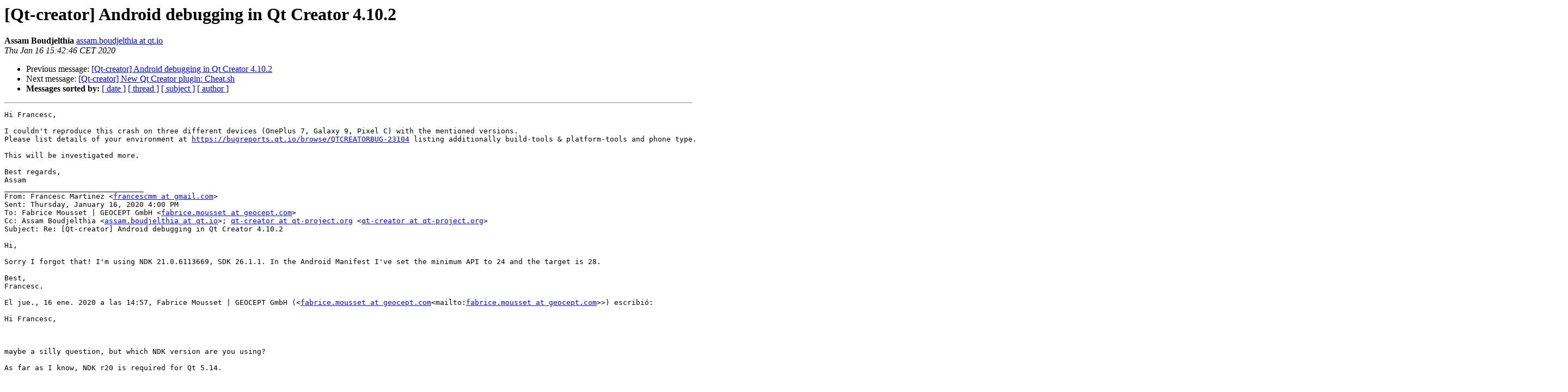

--- FILE ---
content_type: text/html
request_url: https://lists.qt-project.org/pipermail/qt-creator/2020-January/008312.html
body_size: 3323
content:
<!DOCTYPE HTML PUBLIC "-//W3C//DTD HTML 4.01 Transitional//EN">
<HTML>
 <HEAD>
   <TITLE> [Qt-creator] Android debugging in Qt Creator 4.10.2
   </TITLE>
   <LINK REL="Index" HREF="index.html" >
   <LINK REL="made" HREF="mailto:qt-creator%40qt-project.org?Subject=Re%3A%20%5BQt-creator%5D%20Android%20debugging%20in%20Qt%20Creator%204.10.2&In-Reply-To=%3CHE1PR02MB31774CE49A44F09540F20BDEFF360%40HE1PR02MB3177.eurprd02.prod.outlook.com%3E">
   <META NAME="robots" CONTENT="index,nofollow">
   <style type="text/css">
       pre {
           white-space: pre-wrap;       /* css-2.1, curent FF, Opera, Safari */
           }
   </style>
   <META http-equiv="Content-Type" content="text/html; charset=utf-8">
   <LINK REL="Previous"  HREF="008311.html">
   <LINK REL="Next"  HREF="008313.html">
 </HEAD>
 <BODY BGCOLOR="#ffffff">
   <H1>[Qt-creator] Android debugging in Qt Creator 4.10.2</H1>
    <B>Assam Boudjelthia</B> 
    <A HREF="mailto:qt-creator%40qt-project.org?Subject=Re%3A%20%5BQt-creator%5D%20Android%20debugging%20in%20Qt%20Creator%204.10.2&In-Reply-To=%3CHE1PR02MB31774CE49A44F09540F20BDEFF360%40HE1PR02MB3177.eurprd02.prod.outlook.com%3E"
       TITLE="[Qt-creator] Android debugging in Qt Creator 4.10.2">assam.boudjelthia at qt.io
       </A><BR>
    <I>Thu Jan 16 15:42:46 CET 2020</I>
    <P><UL>
        <LI>Previous message: <A HREF="008311.html">[Qt-creator] Android debugging in Qt Creator 4.10.2
</A></li>
        <LI>Next message: <A HREF="008313.html">[Qt-creator] New Qt Creator plugin: Cheat.sh
</A></li>
         <LI> <B>Messages sorted by:</B> 
              <a href="date.html#8312">[ date ]</a>
              <a href="thread.html#8312">[ thread ]</a>
              <a href="subject.html#8312">[ subject ]</a>
              <a href="author.html#8312">[ author ]</a>
         </LI>
       </UL>
    <HR>  
<!--beginarticle-->
<PRE>Hi Francesc,

I couldn't reproduce this crash on three different devices (OnePlus 7, Galaxy 9, Pixel C) with the mentioned versions.
Please list details of your environment at <A HREF="https://bugreports.qt.io/browse/QTCREATORBUG-23104">https://bugreports.qt.io/browse/QTCREATORBUG-23104</A> listing additionally build-tools &amp; platform-tools and phone type.

This will be investigated more.

Best regards,
Assam
________________________________
From: Francesc Martinez &lt;<A HREF="https://lists.qt-project.org/listinfo/qt-creator">francescmm at gmail.com</A>&gt;
Sent: Thursday, January 16, 2020 4:00 PM
To: Fabrice Mousset | GEOCEPT GmbH &lt;<A HREF="https://lists.qt-project.org/listinfo/qt-creator">fabrice.mousset at geocept.com</A>&gt;
Cc: Assam Boudjelthia &lt;<A HREF="https://lists.qt-project.org/listinfo/qt-creator">assam.boudjelthia at qt.io</A>&gt;; <A HREF="https://lists.qt-project.org/listinfo/qt-creator">qt-creator at qt-project.org</A> &lt;<A HREF="https://lists.qt-project.org/listinfo/qt-creator">qt-creator at qt-project.org</A>&gt;
Subject: Re: [Qt-creator] Android debugging in Qt Creator 4.10.2

Hi,

Sorry I forgot that! I'm using NDK 21.0.6113669, SDK 26.1.1. In the Android Manifest I've set the minimum API to 24 and the target is 28.

Best,
Francesc.

El jue., 16 ene. 2020 a las 14:57, Fabrice Mousset | GEOCEPT GmbH (&lt;<A HREF="https://lists.qt-project.org/listinfo/qt-creator">fabrice.mousset at geocept.com</A>&lt;mailto:<A HREF="https://lists.qt-project.org/listinfo/qt-creator">fabrice.mousset at geocept.com</A>&gt;&gt;) escribió:

Hi Francesc,



maybe a silly question, but which NDK version are you using?

As far as I know, NDK r20 is required for Qt 5.14.



My 2cts.



Fabrice



Von: Qt-creator &lt;<A HREF="https://lists.qt-project.org/listinfo/qt-creator">qt-creator-bounces at qt-project.org</A>&lt;mailto:<A HREF="https://lists.qt-project.org/listinfo/qt-creator">qt-creator-bounces at qt-project.org</A>&gt;&gt; Im Auftrag von Francesc Martinez
Gesendet: Donnerstag, 16. Januar 2020 14:49
An: Assam Boudjelthia &lt;<A HREF="https://lists.qt-project.org/listinfo/qt-creator">assam.boudjelthia at qt.io</A>&lt;mailto:<A HREF="https://lists.qt-project.org/listinfo/qt-creator">assam.boudjelthia at qt.io</A>&gt;&gt;
Cc: <A HREF="https://lists.qt-project.org/listinfo/qt-creator">qt-creator at qt-project.org</A>&lt;mailto:<A HREF="https://lists.qt-project.org/listinfo/qt-creator">qt-creator at qt-project.org</A>&gt;
Betreff: Re: [Qt-creator] Android debugging in Qt Creator 4.10.2



Hi again!



If upgraded and downloaded Qt 5.14 and it keeps failing. Here is the message I get in Qt Creator and the specs of my environment.



The command &quot;/home/&lt;user&gt;/Android/Sdk/platform-tools/adb&quot; terminated with exit code 1.
The command &quot;/home/&lt;user&gt;/Android/Sdk/platform-tools/adb&quot; terminated with exit code 1.
adb: error: listener 'tcp:5039' not found
14:45:09: Unable to create a debugging engine.
I art : Late-enabling -Xcheck:jni
W ActivityThread: Application com.me.myapp is waiting for the debugger on port 8100...
The command &quot;/home/&lt;user&gt;/Android/Sdk/platform-tools/adb&quot; terminated with exit code 1.
/system/bin/sh: kill: 21391: No such process
The command &quot;/home/&lt;user&gt;/Android/Sdk/platform-tools/adb&quot; terminated with exit code 1.
kill: unknown pid '21391'
The command &quot;/home/&lt;user&gt;/Android/Sdk/platform-tools/adb&quot; terminated with exit code 1.
adb: error: listener 'tcp:5038' not found
I System.out: Sending WAIT chunk


&quot;com.me.myapp&quot; died.



I'm running Qt Creator 4.11 with Qt 5.14. Using CMake as project file and Android as platform.



Let me know if you need any debug traces or anything else :)



Cheers,

Francesc.





El jue., 16 ene. 2020 a las 14:10, Assam Boudjelthia (&lt;<A HREF="https://lists.qt-project.org/listinfo/qt-creator">assam.boudjelthia at qt.io</A>&lt;mailto:<A HREF="https://lists.qt-project.org/listinfo/qt-creator">assam.boudjelthia at qt.io</A>&gt;&gt;) escribió:

Hi Francesc,



I just found out about this JSON issue also. However, if you could use Qt 5.14.0 it works with Qt Creator 11.0 and CMake.



In Qt 5.14.0 all ABIs are installed as one package, and most likely the JSON bug is related to that change.



Best regards,

Assam



________________________________

From: Francesc Martinez &lt;<A HREF="https://lists.qt-project.org/listinfo/qt-creator">francescmm at gmail.com</A>&lt;mailto:<A HREF="https://lists.qt-project.org/listinfo/qt-creator">francescmm at gmail.com</A>&gt;&gt;
Sent: Thursday, January 16, 2020 3:00 PM
To: Assam Boudjelthia &lt;<A HREF="https://lists.qt-project.org/listinfo/qt-creator">assam.boudjelthia at qt.io</A>&lt;mailto:<A HREF="https://lists.qt-project.org/listinfo/qt-creator">assam.boudjelthia at qt.io</A>&gt;&gt;
Cc: Robert Loehning &lt;<A HREF="https://lists.qt-project.org/listinfo/qt-creator">Robert.Loehning at qt.io</A>&lt;mailto:<A HREF="https://lists.qt-project.org/listinfo/qt-creator">Robert.Loehning at qt.io</A>&gt;&gt;; <A HREF="https://lists.qt-project.org/listinfo/qt-creator">qt-creator at qt-project.org</A>&lt;mailto:<A HREF="https://lists.qt-project.org/listinfo/qt-creator">qt-creator at qt-project.org</A>&gt; &lt;<A HREF="https://lists.qt-project.org/listinfo/qt-creator">qt-creator at qt-project.org</A>&lt;mailto:<A HREF="https://lists.qt-project.org/listinfo/qt-creator">qt-creator at qt-project.org</A>&gt;&gt;
Subject: Re: [Qt-creator] Android debugging in Qt Creator 4.10.2



Hi Assam,



The problem of Qt Creator 4.11 is that apparently it has been introduced some breaking changes in the JSON file that is generated as is stated in here: <A HREF="https://bugreports.qt.io/browse/QTCREATORBUG-23306.">https://bugreports.qt.io/browse/QTCREATORBUG-23306.</A> Since my project is CMake I'm forced to remain at Qt Creator 4.10. If I manage to fix the issues in Qt Creator 4.11 and CMake, I will try that, definitely.



Cheers,

Francesc.



El jue., 16 ene. 2020 a las 13:44, Assam Boudjelthia (&lt;<A HREF="https://lists.qt-project.org/listinfo/qt-creator">assam.boudjelthia at qt.io</A>&lt;mailto:<A HREF="https://lists.qt-project.org/listinfo/qt-creator">assam.boudjelthia at qt.io</A>&gt;&gt;) escribió:

Hi Francesc,



Could you please check the tickets Robert pointed to first. I just tested Qt Creator 11.0 with Qt 5.14.0 and the debugger is not crashing (even though that logcat message is thrown). Could you try and test those versions?



&gt;<i> I'm sad to say that nobody is maintaining Creator's Android integration currently, so a fix might take a while.
</I>


I'm currently taking care of Android support, but mostly working on a few improvements to the Android support <A HREF="https://bugreports.qt.io/browse/QTBUG-79664,">https://bugreports.qt.io/browse/QTBUG-79664,</A> so this will be looked into in a while.



Best regards,

Assam

________________________________

From: Qt-creator &lt;<A HREF="https://lists.qt-project.org/listinfo/qt-creator">qt-creator-bounces at qt-project.org</A>&lt;mailto:<A HREF="https://lists.qt-project.org/listinfo/qt-creator">qt-creator-bounces at qt-project.org</A>&gt;&gt; on behalf of Robert Loehning &lt;<A HREF="https://lists.qt-project.org/listinfo/qt-creator">Robert.Loehning at qt.io</A>&lt;mailto:<A HREF="https://lists.qt-project.org/listinfo/qt-creator">Robert.Loehning at qt.io</A>&gt;&gt;
Sent: Thursday, January 16, 2020 11:56 AM
To: <A HREF="https://lists.qt-project.org/listinfo/qt-creator">qt-creator at qt-project.org</A>&lt;mailto:<A HREF="https://lists.qt-project.org/listinfo/qt-creator">qt-creator at qt-project.org</A>&gt; &lt;<A HREF="https://lists.qt-project.org/listinfo/qt-creator">qt-creator at qt-project.org</A>&lt;mailto:<A HREF="https://lists.qt-project.org/listinfo/qt-creator">qt-creator at qt-project.org</A>&gt;&gt;
Subject: Re: [Qt-creator] Android debugging in Qt Creator 4.10.2



Am 16.01.20 um 10:01 schrieb Francesc Martinez:
&gt;<i> Hi all,
</I>&gt;<i>
</I>&gt;<i> I'm running a CMake project and I'm struggling to debug Android build with
</I>&gt;<i> Qt Creator 4.10.2 and Qt 5.13.1. Everything works fine during building and
</I>&gt;<i> deploying. But if I try to debug the build it just crashes with the message:
</I>&gt;<i>
</I>&gt;<i> LOGCAT: The command &quot;/home/&lt;user&gt;/Android/Sdk/platform-tools/adb&quot;
</I>&gt;<i> terminated with exit code 1.
</I>&gt;<i>
</I>&gt;<i> adb: error: listener 'tcp:5039' not found
</I>&gt;<i>
</I>&gt;<i>
</I>&gt;<i> I tried with API 21, 24 and 29. All of them fail.
</I>&gt;<i>
</I>&gt;<i> I tried with different Android devices: Nexus 5, Nexus 6, Samsung Galaxy
</I>&gt;<i> 10e, etc.
</I>&gt;<i>
</I>&gt;<i>
</I>&gt;<i> Does anybody have the same issue?
</I>&gt;<i>
</I>&gt;<i>
</I>&gt;<i> PS: I didn't update to 4.11 because there are several things broken with
</I>&gt;<i> CMake and AndroidDeployQt.
</I>
Hi Francesc,

what you write sounds like those report which might be duplicating each
other:

<A HREF="https://bugreports.qt.io/browse/QTCREATORBUG-22098">https://bugreports.qt.io/browse/QTCREATORBUG-22098</A>
<A HREF="https://bugreports.qt.io/browse/QTCREATORBUG-23104">https://bugreports.qt.io/browse/QTCREATORBUG-23104</A>

I'm sad to say that nobody is maintaining Creator's Android integration
currently, so a fix might take a while.

Cheers,
Robert
_______________________________________________
Qt-creator mailing list
<A HREF="https://lists.qt-project.org/listinfo/qt-creator">Qt-creator at qt-project.org</A>&lt;mailto:<A HREF="https://lists.qt-project.org/listinfo/qt-creator">Qt-creator at qt-project.org</A>&gt;
<A HREF="https://lists.qt-project.org/listinfo/qt-creator">https://lists.qt-project.org/listinfo/qt-creator</A>
-------------- next part --------------
An HTML attachment was scrubbed...
URL: &lt;<A HREF="http://lists.qt-project.org/pipermail/qt-creator/attachments/20200116/d54a54b6/attachment-0001.html">http://lists.qt-project.org/pipermail/qt-creator/attachments/20200116/d54a54b6/attachment-0001.html</A>&gt;
</PRE>


<!--endarticle-->
    <HR>
    <P><UL>
        <!--threads-->
	<LI>Previous message: <A HREF="008311.html">[Qt-creator] Android debugging in Qt Creator 4.10.2
</A></li>
	<LI>Next message: <A HREF="008313.html">[Qt-creator] New Qt Creator plugin: Cheat.sh
</A></li>
         <LI> <B>Messages sorted by:</B> 
              <a href="date.html#8312">[ date ]</a>
              <a href="thread.html#8312">[ thread ]</a>
              <a href="subject.html#8312">[ subject ]</a>
              <a href="author.html#8312">[ author ]</a>
         </LI>
       </UL>

<hr>
<a href="https://lists.qt-project.org/listinfo/qt-creator">More information about the Qt-creator
mailing list</a><br>
</body></html>
